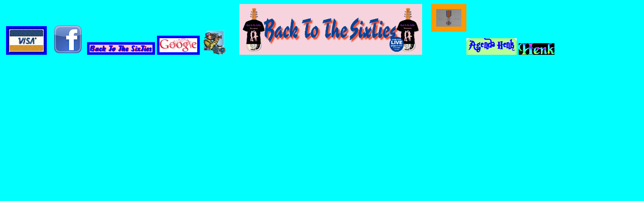

--- FILE ---
content_type: text/html
request_url: https://henkbloebaum.nl/Boven.htm
body_size: 4146
content:
<html>

<head>
<meta http-equiv="Content-Type" content="text/html; charset=windows-1252">
<title>New Page 2</title>
<base target="contents">
<script language="JavaScript">
<!--
function FP_swapImg() {//v1.0
 var doc=document,args=arguments,elm,n; doc.$imgSwaps=new Array(); for(n=2; n<args.length;
 n+=2) { elm=FP_getObjectByID(args[n]); if(elm) { doc.$imgSwaps[doc.$imgSwaps.length]=elm;
 elm.$src=elm.src; elm.src=args[n+1]; } }
}

function FP_preloadImgs() {//v1.0
 var d=document,a=arguments; if(!d.FP_imgs) d.FP_imgs=new Array();
 for(var i=0; i<a.length; i++) { d.FP_imgs[i]=new Image; d.FP_imgs[i].src=a[i]; }
}

function FP_getObjectByID(id,o) {//v1.0
 var c,el,els,f,m,n; if(!o)o=document; if(o.getElementById) el=o.getElementById(id);
 else if(o.layers) c=o.layers; else if(o.all) el=o.all[id]; if(el) return el;
 if(o.id==id || o.name==id) return o; if(o.childNodes) c=o.childNodes; if(c)
 for(n=0; n<c.length; n++) { el=FP_getObjectByID(id,c[n]); if(el) return el; }
 f=o.forms; if(f) for(n=0; n<f.length; n++) { els=f[n].elements;
 for(m=0; m<els.length; m++){ el=FP_getObjectByID(id,els[n]); if(el) return el; } }
 return null;
}
// -->
</script>
</head>

<body bgcolor="#00FFFF" onload="FP_preloadImgs(/*url*/'button64.jpg', /*url*/'button63.jpg')">

<p>
&nbsp;<b><font color="#0000FF" size="5"><a target="_parent" href="Linken/voorverkoopkaartenbestellen.htm"><img border="0" src="index%20gifplaatjes/betaalpas6[1].gif" width="71" height="47" style="border: 5px solid #0000FF" alt="Voorverkoop per Internetbankieren"></a></font></b>&nbsp;&nbsp; <font color="#0000FF" size="5"><b><a target="_parent" href="http://www.facebook.com/media/set/?set=pa.100002499008251#!/profile.php?id=100002499008251&sk=wall"><img border="0" src="index%20gifplaatjes/Facebook-logo6060[1].png" width="60" height="60" alt="Face Book"></a></b></font> &nbsp;<b><font color="#0000FF" size="5"><a target="_parent" href="Musici/musici.htm"><img border="0" src="index%20gifplaatjes/BANNER.png" width="125" height="15" style="border: 5px solid #0000FF" alt="Muzikanten en korte info"></a></font></b>&nbsp;<font color="#0000FF"><b><a target="_parent" href="http://maps.google.nl/maps?hl=nl&q=PartyCentrum+Chalet&ie=UTF8&t=h&z=16"><img border="0" src="index%20gifplaatjes/google.jpg" width="75" height="28" style="border: 5px solid #0000FF" alt="Google Map"></a>&nbsp;&nbsp;</b></font><b><font color="#0000FF"><a target="_parent" href="You%20Tube/Henk%20Bloebaum/henkvideoclips.htm"><img border="0" src="index%20gifplaatjes/cameramanindexspiegel[1].gif" width="43" height="48" alt="VideoClips"></a></font></b><font color="#0000FF"><b>&nbsp;&nbsp;&nbsp;&nbsp;&nbsp;&nbsp; 
<img border="0" src="Index/banners%20en%20foto's%20INDEX%20pagina/Back%20to%20the%20SixTies09_2012banner.jpgx.jpg" width="363" height="101"></b></font><span style="font-weight: 700"><font face="Amaze" color="#FF0000" size="5">&nbsp;&nbsp; <a target="_parent" href="Koninklijke%20Onderscheiding%20%202-4-2011/koninklijkeonderscheiding.htm"><img border="0" src="Sixties%20in%20brunssum/20110402/K.O/Lid%20Orde%20Oranje%20Nassau.%20JPG.JPG" width="50" height="35" style="border: 10px solid #FF9900" alt="Uitreiking Lintje door burgemeester C.Brocken" align="top"></a></font></span><b><i><a target="_parent" href="Index/Agendahenk/agendahenk.htm"><img border="0" id="img3" src="button65.jpg" height="33" width="100" alt="Agenda Henk" fp-style="fp-btn: Soft Tab 2; fp-font: Parry Hotter; fp-font-style: Bold; fp-font-color-normal: #0000FF; fp-font-color-hover: #00FFFF; fp-font-color-press: #00FF00" fp-title="Agenda Henk" onmouseover="FP_swapImg(1,0,/*id*/'img3',/*url*/'button63.jpg')" onmouseout="FP_swapImg(0,0,/*id*/'img3',/*url*/'button65.jpg')" onmousedown="FP_swapImg(1,0,/*id*/'img3',/*url*/'button64.jpg')" onmouseup="FP_swapImg(0,0,/*id*/'img3',/*url*/'button63.jpg')"></a> <a target="_parent" href="Musici/Henksstorry.htm"><img border="0" src="index%20gifplaatjes/henkkleur[2]x.GIF" width="71" height="23" alt="Henk &amp; Bands"></a></i></b><font face="Dolphin"><i><b>
</b></i></font></p>
<p>
&nbsp;</p>

<p>&nbsp;</p>

</body>

</html>
